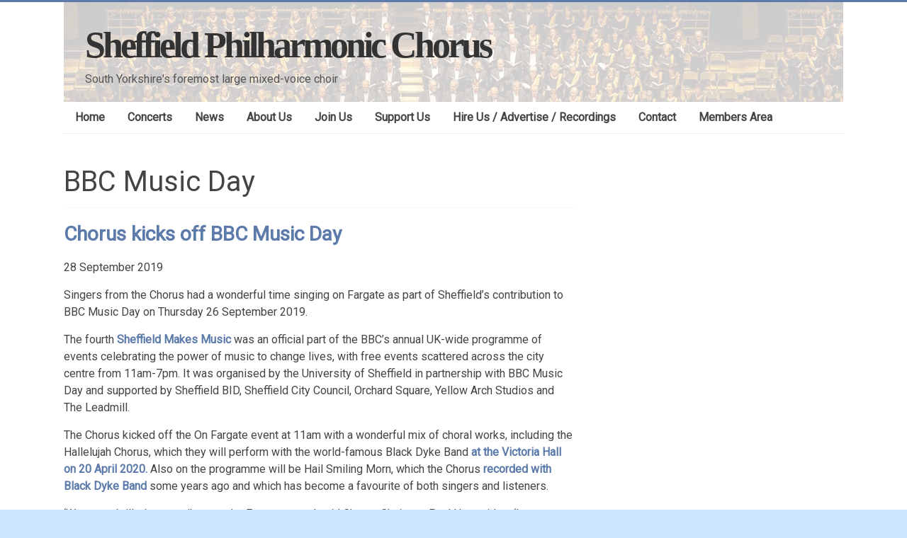

--- FILE ---
content_type: text/html; charset=UTF-8
request_url: https://sheffieldphil.org/tag/bbc-music-day/
body_size: 12813
content:

<!DOCTYPE html>
<html lang="en-GB">
<head>
<meta charset="UTF-8" />
<meta name="viewport" content="width=device-width, initial-scale=1">
<link rel="profile" href="https://gmpg.org/xfn/11" />
<title>BBC Music Day &#8211; Sheffield Philharmonic Chorus</title>
<meta name='robots' content='max-image-preview:large' />
	<style>img:is([sizes="auto" i], [sizes^="auto," i]) { contain-intrinsic-size: 3000px 1500px }</style>
	<link rel='dns-prefetch' href='//cdn.jsdelivr.net' />
<link rel='dns-prefetch' href='//fonts.googleapis.com' />
<link rel="alternate" type="application/rss+xml" title="Sheffield Philharmonic Chorus &raquo; Feed" href="https://sheffieldphil.org/feed/" />
<link rel="alternate" type="application/rss+xml" title="Sheffield Philharmonic Chorus &raquo; Comments Feed" href="https://sheffieldphil.org/comments/feed/" />
<link rel="alternate" type="application/rss+xml" title="Sheffield Philharmonic Chorus &raquo; BBC Music Day Tag Feed" href="https://sheffieldphil.org/tag/bbc-music-day/feed/" />
<script type="text/javascript">
/* <![CDATA[ */
window._wpemojiSettings = {"baseUrl":"https:\/\/s.w.org\/images\/core\/emoji\/16.0.1\/72x72\/","ext":".png","svgUrl":"https:\/\/s.w.org\/images\/core\/emoji\/16.0.1\/svg\/","svgExt":".svg","source":{"concatemoji":"https:\/\/sheffieldphil.org\/wp-includes\/js\/wp-emoji-release.min.js?ver=6.8.3"}};
/*! This file is auto-generated */
!function(s,n){var o,i,e;function c(e){try{var t={supportTests:e,timestamp:(new Date).valueOf()};sessionStorage.setItem(o,JSON.stringify(t))}catch(e){}}function p(e,t,n){e.clearRect(0,0,e.canvas.width,e.canvas.height),e.fillText(t,0,0);var t=new Uint32Array(e.getImageData(0,0,e.canvas.width,e.canvas.height).data),a=(e.clearRect(0,0,e.canvas.width,e.canvas.height),e.fillText(n,0,0),new Uint32Array(e.getImageData(0,0,e.canvas.width,e.canvas.height).data));return t.every(function(e,t){return e===a[t]})}function u(e,t){e.clearRect(0,0,e.canvas.width,e.canvas.height),e.fillText(t,0,0);for(var n=e.getImageData(16,16,1,1),a=0;a<n.data.length;a++)if(0!==n.data[a])return!1;return!0}function f(e,t,n,a){switch(t){case"flag":return n(e,"\ud83c\udff3\ufe0f\u200d\u26a7\ufe0f","\ud83c\udff3\ufe0f\u200b\u26a7\ufe0f")?!1:!n(e,"\ud83c\udde8\ud83c\uddf6","\ud83c\udde8\u200b\ud83c\uddf6")&&!n(e,"\ud83c\udff4\udb40\udc67\udb40\udc62\udb40\udc65\udb40\udc6e\udb40\udc67\udb40\udc7f","\ud83c\udff4\u200b\udb40\udc67\u200b\udb40\udc62\u200b\udb40\udc65\u200b\udb40\udc6e\u200b\udb40\udc67\u200b\udb40\udc7f");case"emoji":return!a(e,"\ud83e\udedf")}return!1}function g(e,t,n,a){var r="undefined"!=typeof WorkerGlobalScope&&self instanceof WorkerGlobalScope?new OffscreenCanvas(300,150):s.createElement("canvas"),o=r.getContext("2d",{willReadFrequently:!0}),i=(o.textBaseline="top",o.font="600 32px Arial",{});return e.forEach(function(e){i[e]=t(o,e,n,a)}),i}function t(e){var t=s.createElement("script");t.src=e,t.defer=!0,s.head.appendChild(t)}"undefined"!=typeof Promise&&(o="wpEmojiSettingsSupports",i=["flag","emoji"],n.supports={everything:!0,everythingExceptFlag:!0},e=new Promise(function(e){s.addEventListener("DOMContentLoaded",e,{once:!0})}),new Promise(function(t){var n=function(){try{var e=JSON.parse(sessionStorage.getItem(o));if("object"==typeof e&&"number"==typeof e.timestamp&&(new Date).valueOf()<e.timestamp+604800&&"object"==typeof e.supportTests)return e.supportTests}catch(e){}return null}();if(!n){if("undefined"!=typeof Worker&&"undefined"!=typeof OffscreenCanvas&&"undefined"!=typeof URL&&URL.createObjectURL&&"undefined"!=typeof Blob)try{var e="postMessage("+g.toString()+"("+[JSON.stringify(i),f.toString(),p.toString(),u.toString()].join(",")+"));",a=new Blob([e],{type:"text/javascript"}),r=new Worker(URL.createObjectURL(a),{name:"wpTestEmojiSupports"});return void(r.onmessage=function(e){c(n=e.data),r.terminate(),t(n)})}catch(e){}c(n=g(i,f,p,u))}t(n)}).then(function(e){for(var t in e)n.supports[t]=e[t],n.supports.everything=n.supports.everything&&n.supports[t],"flag"!==t&&(n.supports.everythingExceptFlag=n.supports.everythingExceptFlag&&n.supports[t]);n.supports.everythingExceptFlag=n.supports.everythingExceptFlag&&!n.supports.flag,n.DOMReady=!1,n.readyCallback=function(){n.DOMReady=!0}}).then(function(){return e}).then(function(){var e;n.supports.everything||(n.readyCallback(),(e=n.source||{}).concatemoji?t(e.concatemoji):e.wpemoji&&e.twemoji&&(t(e.twemoji),t(e.wpemoji)))}))}((window,document),window._wpemojiSettings);
/* ]]> */
</script>
<style id='wp-emoji-styles-inline-css' type='text/css'>

	img.wp-smiley, img.emoji {
		display: inline !important;
		border: none !important;
		box-shadow: none !important;
		height: 1em !important;
		width: 1em !important;
		margin: 0 0.07em !important;
		vertical-align: -0.1em !important;
		background: none !important;
		padding: 0 !important;
	}
</style>
<link rel='stylesheet' id='wp-block-library-css' href='https://sheffieldphil.org/wp-includes/css/dist/block-library/style.min.css?ver=6.8.3' type='text/css' media='all' />
<style id='wp-block-library-theme-inline-css' type='text/css'>
.wp-block-audio :where(figcaption){color:#555;font-size:13px;text-align:center}.is-dark-theme .wp-block-audio :where(figcaption){color:#ffffffa6}.wp-block-audio{margin:0 0 1em}.wp-block-code{border:1px solid #ccc;border-radius:4px;font-family:Menlo,Consolas,monaco,monospace;padding:.8em 1em}.wp-block-embed :where(figcaption){color:#555;font-size:13px;text-align:center}.is-dark-theme .wp-block-embed :where(figcaption){color:#ffffffa6}.wp-block-embed{margin:0 0 1em}.blocks-gallery-caption{color:#555;font-size:13px;text-align:center}.is-dark-theme .blocks-gallery-caption{color:#ffffffa6}:root :where(.wp-block-image figcaption){color:#555;font-size:13px;text-align:center}.is-dark-theme :root :where(.wp-block-image figcaption){color:#ffffffa6}.wp-block-image{margin:0 0 1em}.wp-block-pullquote{border-bottom:4px solid;border-top:4px solid;color:currentColor;margin-bottom:1.75em}.wp-block-pullquote cite,.wp-block-pullquote footer,.wp-block-pullquote__citation{color:currentColor;font-size:.8125em;font-style:normal;text-transform:uppercase}.wp-block-quote{border-left:.25em solid;margin:0 0 1.75em;padding-left:1em}.wp-block-quote cite,.wp-block-quote footer{color:currentColor;font-size:.8125em;font-style:normal;position:relative}.wp-block-quote:where(.has-text-align-right){border-left:none;border-right:.25em solid;padding-left:0;padding-right:1em}.wp-block-quote:where(.has-text-align-center){border:none;padding-left:0}.wp-block-quote.is-large,.wp-block-quote.is-style-large,.wp-block-quote:where(.is-style-plain){border:none}.wp-block-search .wp-block-search__label{font-weight:700}.wp-block-search__button{border:1px solid #ccc;padding:.375em .625em}:where(.wp-block-group.has-background){padding:1.25em 2.375em}.wp-block-separator.has-css-opacity{opacity:.4}.wp-block-separator{border:none;border-bottom:2px solid;margin-left:auto;margin-right:auto}.wp-block-separator.has-alpha-channel-opacity{opacity:1}.wp-block-separator:not(.is-style-wide):not(.is-style-dots){width:100px}.wp-block-separator.has-background:not(.is-style-dots){border-bottom:none;height:1px}.wp-block-separator.has-background:not(.is-style-wide):not(.is-style-dots){height:2px}.wp-block-table{margin:0 0 1em}.wp-block-table td,.wp-block-table th{word-break:normal}.wp-block-table :where(figcaption){color:#555;font-size:13px;text-align:center}.is-dark-theme .wp-block-table :where(figcaption){color:#ffffffa6}.wp-block-video :where(figcaption){color:#555;font-size:13px;text-align:center}.is-dark-theme .wp-block-video :where(figcaption){color:#ffffffa6}.wp-block-video{margin:0 0 1em}:root :where(.wp-block-template-part.has-background){margin-bottom:0;margin-top:0;padding:1.25em 2.375em}
</style>
<style id='classic-theme-styles-inline-css' type='text/css'>
/*! This file is auto-generated */
.wp-block-button__link{color:#fff;background-color:#32373c;border-radius:9999px;box-shadow:none;text-decoration:none;padding:calc(.667em + 2px) calc(1.333em + 2px);font-size:1.125em}.wp-block-file__button{background:#32373c;color:#fff;text-decoration:none}
</style>
<style id='wppb-edit-profile-style-inline-css' type='text/css'>


</style>
<style id='wppb-login-style-inline-css' type='text/css'>


</style>
<style id='wppb-recover-password-style-inline-css' type='text/css'>


</style>
<style id='wppb-register-style-inline-css' type='text/css'>


</style>
<style id='global-styles-inline-css' type='text/css'>
:root{--wp--preset--aspect-ratio--square: 1;--wp--preset--aspect-ratio--4-3: 4/3;--wp--preset--aspect-ratio--3-4: 3/4;--wp--preset--aspect-ratio--3-2: 3/2;--wp--preset--aspect-ratio--2-3: 2/3;--wp--preset--aspect-ratio--16-9: 16/9;--wp--preset--aspect-ratio--9-16: 9/16;--wp--preset--color--black: #000000;--wp--preset--color--cyan-bluish-gray: #abb8c3;--wp--preset--color--white: #ffffff;--wp--preset--color--pale-pink: #f78da7;--wp--preset--color--vivid-red: #cf2e2e;--wp--preset--color--luminous-vivid-orange: #ff6900;--wp--preset--color--luminous-vivid-amber: #fcb900;--wp--preset--color--light-green-cyan: #7bdcb5;--wp--preset--color--vivid-green-cyan: #00d084;--wp--preset--color--pale-cyan-blue: #8ed1fc;--wp--preset--color--vivid-cyan-blue: #0693e3;--wp--preset--color--vivid-purple: #9b51e0;--wp--preset--gradient--vivid-cyan-blue-to-vivid-purple: linear-gradient(135deg,rgba(6,147,227,1) 0%,rgb(155,81,224) 100%);--wp--preset--gradient--light-green-cyan-to-vivid-green-cyan: linear-gradient(135deg,rgb(122,220,180) 0%,rgb(0,208,130) 100%);--wp--preset--gradient--luminous-vivid-amber-to-luminous-vivid-orange: linear-gradient(135deg,rgba(252,185,0,1) 0%,rgba(255,105,0,1) 100%);--wp--preset--gradient--luminous-vivid-orange-to-vivid-red: linear-gradient(135deg,rgba(255,105,0,1) 0%,rgb(207,46,46) 100%);--wp--preset--gradient--very-light-gray-to-cyan-bluish-gray: linear-gradient(135deg,rgb(238,238,238) 0%,rgb(169,184,195) 100%);--wp--preset--gradient--cool-to-warm-spectrum: linear-gradient(135deg,rgb(74,234,220) 0%,rgb(151,120,209) 20%,rgb(207,42,186) 40%,rgb(238,44,130) 60%,rgb(251,105,98) 80%,rgb(254,248,76) 100%);--wp--preset--gradient--blush-light-purple: linear-gradient(135deg,rgb(255,206,236) 0%,rgb(152,150,240) 100%);--wp--preset--gradient--blush-bordeaux: linear-gradient(135deg,rgb(254,205,165) 0%,rgb(254,45,45) 50%,rgb(107,0,62) 100%);--wp--preset--gradient--luminous-dusk: linear-gradient(135deg,rgb(255,203,112) 0%,rgb(199,81,192) 50%,rgb(65,88,208) 100%);--wp--preset--gradient--pale-ocean: linear-gradient(135deg,rgb(255,245,203) 0%,rgb(182,227,212) 50%,rgb(51,167,181) 100%);--wp--preset--gradient--electric-grass: linear-gradient(135deg,rgb(202,248,128) 0%,rgb(113,206,126) 100%);--wp--preset--gradient--midnight: linear-gradient(135deg,rgb(2,3,129) 0%,rgb(40,116,252) 100%);--wp--preset--font-size--small: 13px;--wp--preset--font-size--medium: 20px;--wp--preset--font-size--large: 36px;--wp--preset--font-size--x-large: 42px;--wp--preset--spacing--20: 0.44rem;--wp--preset--spacing--30: 0.67rem;--wp--preset--spacing--40: 1rem;--wp--preset--spacing--50: 1.5rem;--wp--preset--spacing--60: 2.25rem;--wp--preset--spacing--70: 3.38rem;--wp--preset--spacing--80: 5.06rem;--wp--preset--shadow--natural: 6px 6px 9px rgba(0, 0, 0, 0.2);--wp--preset--shadow--deep: 12px 12px 50px rgba(0, 0, 0, 0.4);--wp--preset--shadow--sharp: 6px 6px 0px rgba(0, 0, 0, 0.2);--wp--preset--shadow--outlined: 6px 6px 0px -3px rgba(255, 255, 255, 1), 6px 6px rgba(0, 0, 0, 1);--wp--preset--shadow--crisp: 6px 6px 0px rgba(0, 0, 0, 1);}:where(.is-layout-flex){gap: 0.5em;}:where(.is-layout-grid){gap: 0.5em;}body .is-layout-flex{display: flex;}.is-layout-flex{flex-wrap: wrap;align-items: center;}.is-layout-flex > :is(*, div){margin: 0;}body .is-layout-grid{display: grid;}.is-layout-grid > :is(*, div){margin: 0;}:where(.wp-block-columns.is-layout-flex){gap: 2em;}:where(.wp-block-columns.is-layout-grid){gap: 2em;}:where(.wp-block-post-template.is-layout-flex){gap: 1.25em;}:where(.wp-block-post-template.is-layout-grid){gap: 1.25em;}.has-black-color{color: var(--wp--preset--color--black) !important;}.has-cyan-bluish-gray-color{color: var(--wp--preset--color--cyan-bluish-gray) !important;}.has-white-color{color: var(--wp--preset--color--white) !important;}.has-pale-pink-color{color: var(--wp--preset--color--pale-pink) !important;}.has-vivid-red-color{color: var(--wp--preset--color--vivid-red) !important;}.has-luminous-vivid-orange-color{color: var(--wp--preset--color--luminous-vivid-orange) !important;}.has-luminous-vivid-amber-color{color: var(--wp--preset--color--luminous-vivid-amber) !important;}.has-light-green-cyan-color{color: var(--wp--preset--color--light-green-cyan) !important;}.has-vivid-green-cyan-color{color: var(--wp--preset--color--vivid-green-cyan) !important;}.has-pale-cyan-blue-color{color: var(--wp--preset--color--pale-cyan-blue) !important;}.has-vivid-cyan-blue-color{color: var(--wp--preset--color--vivid-cyan-blue) !important;}.has-vivid-purple-color{color: var(--wp--preset--color--vivid-purple) !important;}.has-black-background-color{background-color: var(--wp--preset--color--black) !important;}.has-cyan-bluish-gray-background-color{background-color: var(--wp--preset--color--cyan-bluish-gray) !important;}.has-white-background-color{background-color: var(--wp--preset--color--white) !important;}.has-pale-pink-background-color{background-color: var(--wp--preset--color--pale-pink) !important;}.has-vivid-red-background-color{background-color: var(--wp--preset--color--vivid-red) !important;}.has-luminous-vivid-orange-background-color{background-color: var(--wp--preset--color--luminous-vivid-orange) !important;}.has-luminous-vivid-amber-background-color{background-color: var(--wp--preset--color--luminous-vivid-amber) !important;}.has-light-green-cyan-background-color{background-color: var(--wp--preset--color--light-green-cyan) !important;}.has-vivid-green-cyan-background-color{background-color: var(--wp--preset--color--vivid-green-cyan) !important;}.has-pale-cyan-blue-background-color{background-color: var(--wp--preset--color--pale-cyan-blue) !important;}.has-vivid-cyan-blue-background-color{background-color: var(--wp--preset--color--vivid-cyan-blue) !important;}.has-vivid-purple-background-color{background-color: var(--wp--preset--color--vivid-purple) !important;}.has-black-border-color{border-color: var(--wp--preset--color--black) !important;}.has-cyan-bluish-gray-border-color{border-color: var(--wp--preset--color--cyan-bluish-gray) !important;}.has-white-border-color{border-color: var(--wp--preset--color--white) !important;}.has-pale-pink-border-color{border-color: var(--wp--preset--color--pale-pink) !important;}.has-vivid-red-border-color{border-color: var(--wp--preset--color--vivid-red) !important;}.has-luminous-vivid-orange-border-color{border-color: var(--wp--preset--color--luminous-vivid-orange) !important;}.has-luminous-vivid-amber-border-color{border-color: var(--wp--preset--color--luminous-vivid-amber) !important;}.has-light-green-cyan-border-color{border-color: var(--wp--preset--color--light-green-cyan) !important;}.has-vivid-green-cyan-border-color{border-color: var(--wp--preset--color--vivid-green-cyan) !important;}.has-pale-cyan-blue-border-color{border-color: var(--wp--preset--color--pale-cyan-blue) !important;}.has-vivid-cyan-blue-border-color{border-color: var(--wp--preset--color--vivid-cyan-blue) !important;}.has-vivid-purple-border-color{border-color: var(--wp--preset--color--vivid-purple) !important;}.has-vivid-cyan-blue-to-vivid-purple-gradient-background{background: var(--wp--preset--gradient--vivid-cyan-blue-to-vivid-purple) !important;}.has-light-green-cyan-to-vivid-green-cyan-gradient-background{background: var(--wp--preset--gradient--light-green-cyan-to-vivid-green-cyan) !important;}.has-luminous-vivid-amber-to-luminous-vivid-orange-gradient-background{background: var(--wp--preset--gradient--luminous-vivid-amber-to-luminous-vivid-orange) !important;}.has-luminous-vivid-orange-to-vivid-red-gradient-background{background: var(--wp--preset--gradient--luminous-vivid-orange-to-vivid-red) !important;}.has-very-light-gray-to-cyan-bluish-gray-gradient-background{background: var(--wp--preset--gradient--very-light-gray-to-cyan-bluish-gray) !important;}.has-cool-to-warm-spectrum-gradient-background{background: var(--wp--preset--gradient--cool-to-warm-spectrum) !important;}.has-blush-light-purple-gradient-background{background: var(--wp--preset--gradient--blush-light-purple) !important;}.has-blush-bordeaux-gradient-background{background: var(--wp--preset--gradient--blush-bordeaux) !important;}.has-luminous-dusk-gradient-background{background: var(--wp--preset--gradient--luminous-dusk) !important;}.has-pale-ocean-gradient-background{background: var(--wp--preset--gradient--pale-ocean) !important;}.has-electric-grass-gradient-background{background: var(--wp--preset--gradient--electric-grass) !important;}.has-midnight-gradient-background{background: var(--wp--preset--gradient--midnight) !important;}.has-small-font-size{font-size: var(--wp--preset--font-size--small) !important;}.has-medium-font-size{font-size: var(--wp--preset--font-size--medium) !important;}.has-large-font-size{font-size: var(--wp--preset--font-size--large) !important;}.has-x-large-font-size{font-size: var(--wp--preset--font-size--x-large) !important;}
:where(.wp-block-post-template.is-layout-flex){gap: 1.25em;}:where(.wp-block-post-template.is-layout-grid){gap: 1.25em;}
:where(.wp-block-columns.is-layout-flex){gap: 2em;}:where(.wp-block-columns.is-layout-grid){gap: 2em;}
:root :where(.wp-block-pullquote){font-size: 1.5em;line-height: 1.6;}
</style>
<link rel='stylesheet' id='ctf_styles-css' href='https://sheffieldphil.org/wp-content/plugins/custom-twitter-feeds/css/ctf-styles.min.css?ver=2.3.1' type='text/css' media='all' />
<link rel='stylesheet' id='eeb-css-frontend-css' href='https://sheffieldphil.org/wp-content/plugins/email-encoder-bundle/core/includes/assets/css/style.css?ver=251030-164146' type='text/css' media='all' />
<link rel='stylesheet' id='accelerate_style-css' href='https://sheffieldphil.org/wp-content/themes/accelerate/style.css?ver=6.8.3' type='text/css' media='all' />
<link rel='stylesheet' id='accelerate_googlefonts-css' href='//fonts.googleapis.com/css?family=Roboto%3A400%2C300%2C100%7CRoboto+Slab%3A700%2C400&#038;display=swap&#038;ver=6.8.3' type='text/css' media='all' />
<link rel='stylesheet' id='font-awesome-4-css' href='https://sheffieldphil.org/wp-content/themes/accelerate/fontawesome/css/v4-shims.min.css?ver=4.7.0' type='text/css' media='all' />
<link rel='stylesheet' id='font-awesome-all-css' href='https://sheffieldphil.org/wp-content/themes/accelerate/fontawesome/css/all.min.css?ver=6.7.2' type='text/css' media='all' />
<link rel='stylesheet' id='font-awesome-solid-css' href='https://sheffieldphil.org/wp-content/themes/accelerate/fontawesome/css/solid.min.css?ver=6.7.2' type='text/css' media='all' />
<link rel='stylesheet' id='font-awesome-regular-css' href='https://sheffieldphil.org/wp-content/themes/accelerate/fontawesome/css/regular.min.css?ver=6.7.2' type='text/css' media='all' />
<link rel='stylesheet' id='font-awesome-brands-css' href='https://sheffieldphil.org/wp-content/themes/accelerate/fontawesome/css/brands.min.css?ver=6.7.2' type='text/css' media='all' />
<link rel='stylesheet' id='wppb_stylesheet-css' href='https://sheffieldphil.org/wp-content/plugins/profile-builder/assets/css/style-front-end.css?ver=3.14.8' type='text/css' media='all' />
<script type="text/javascript" src="https://sheffieldphil.org/wp-includes/js/jquery/jquery.min.js?ver=3.7.1" id="jquery-core-js"></script>
<script type="text/javascript" src="https://sheffieldphil.org/wp-includes/js/jquery/jquery-migrate.min.js?ver=3.4.1" id="jquery-migrate-js"></script>
<script type="text/javascript" src="https://sheffieldphil.org/wp-content/plugins/email-encoder-bundle/core/includes/assets/js/custom.js?ver=251030-164146" id="eeb-js-frontend-js"></script>
<script type="text/javascript" src="https://sheffieldphil.org/wp-content/themes/accelerate/js/accelerate-custom.js?ver=6.8.3" id="accelerate-custom-js"></script>
<!--[if lte IE 8]>
<script type="text/javascript" src="https://sheffieldphil.org/wp-content/themes/accelerate/js/html5shiv.js?ver=3.7.3" id="html5shiv-js"></script>
<![endif]-->
<link rel="https://api.w.org/" href="https://sheffieldphil.org/wp-json/" /><link rel="alternate" title="JSON" type="application/json" href="https://sheffieldphil.org/wp-json/wp/v2/tags/24" /><link rel="EditURI" type="application/rsd+xml" title="RSD" href="https://sheffieldphil.org/xmlrpc.php?rsd" />
<meta name="generator" content="WordPress 6.8.3" />
<style type="text/css" id="custom-background-css">
body.custom-background { background-color: #cae5ff; }
</style>
	<link rel="icon" href="https://sheffieldphil.org/wp-content/uploads/2024/09/favicon2-150x150.png" sizes="32x32" />
<link rel="icon" href="https://sheffieldphil.org/wp-content/uploads/2024/09/favicon2-230x230.png" sizes="192x192" />
<link rel="apple-touch-icon" href="https://sheffieldphil.org/wp-content/uploads/2024/09/favicon2-230x230.png" />
<meta name="msapplication-TileImage" content="https://sheffieldphil.org/wp-content/uploads/2024/09/favicon2-300x300.png" />
		<style type="text/css"> .accelerate-button,blockquote,button,input[type=button],input[type=reset],input[type=submit]{background-color:#5c7baa}a{color:#5c7baa}#page{border-top:3px solid #5c7baa}#site-title a:hover{color:#5c7baa}#search-form span,.main-navigation a:hover,.main-navigation ul li ul li a:hover,.main-navigation ul li ul li:hover>a,.main-navigation ul li.current-menu-ancestor a,.main-navigation ul li.current-menu-item a,.main-navigation ul li.current-menu-item ul li a:hover,.main-navigation ul li.current_page_ancestor a,.main-navigation ul li.current_page_item a,.main-navigation ul li:hover>a,.main-small-navigation li:hover > a{background-color:#5c7baa}.site-header .menu-toggle:before{color:#5c7baa}.main-small-navigation li:hover{background-color:#5c7baa}.main-small-navigation ul>.current-menu-item,.main-small-navigation ul>.current_page_item{background:#5c7baa}.footer-menu a:hover,.footer-menu ul li.current-menu-ancestor a,.footer-menu ul li.current-menu-item a,.footer-menu ul li.current_page_ancestor a,.footer-menu ul li.current_page_item a,.footer-menu ul li:hover>a{color:#5c7baa}#featured-slider .slider-read-more-button,.slider-title-head .entry-title a{background-color:#5c7baa}a.slide-prev,a.slide-next,.slider-title-head .entry-title a{background-color:#5c7baa}#controllers a.active,#controllers a:hover{background-color:#5c7baa;color:#5c7baa}.format-link .entry-content a{background-color:#5c7baa}#secondary .widget_featured_single_post h3.widget-title a:hover,.widget_image_service_block .entry-title a:hover{color:#5c7baa}.pagination span{background-color:#5c7baa}.pagination a span:hover{color:#5c7baa;border-color:#5c7baa}#content .comments-area a.comment-edit-link:hover,#content .comments-area a.comment-permalink:hover,#content .comments-area article header cite a:hover,.comments-area .comment-author-link a:hover{color:#5c7baa}.comments-area .comment-author-link span{background-color:#5c7baa}#wp-calendar #today,.comment .comment-reply-link:hover,.nav-next a,.nav-previous a{color:#5c7baa}.widget-title span{border-bottom:2px solid #5c7baa}#secondary h3 span:before,.footer-widgets-area h3 span:before{color:#5c7baa}#secondary .accelerate_tagcloud_widget a:hover,.footer-widgets-area .accelerate_tagcloud_widget a:hover{background-color:#5c7baa}.footer-widgets-area a:hover{color:#5c7baa}.footer-socket-wrapper{border-top:3px solid #5c7baa}.footer-socket-wrapper .copyright a:hover{color:#5c7baa}a#scroll-up{background-color:#5c7baa}.entry-meta .byline i,.entry-meta .cat-links i,.entry-meta a,.post .entry-title a:hover{color:#5c7baa}.entry-meta .post-format i{background-color:#5c7baa}.entry-meta .comments-link a:hover,.entry-meta .edit-link a:hover,.entry-meta .posted-on a:hover,.main-navigation li.menu-item-has-children:hover,.entry-meta .tag-links a:hover{color:#5c7baa}.more-link span,.read-more{background-color:#5c7baa}.woocommerce #respond input#submit, .woocommerce a.button, .woocommerce button.button, .woocommerce input.button, .woocommerce #respond input#submit.alt, .woocommerce a.button.alt, .woocommerce button.button.alt, .woocommerce input.button.alt,.woocommerce span.onsale {background-color: #5c7baa;}.woocommerce ul.products li.product .price .amount,.entry-summary .price .amount,.woocommerce .woocommerce-message::before{color: #5c7baa;},.woocommerce .woocommerce-message { border-top-color: #5c7baa;}</style>
				<style type="text/css" id="wp-custom-css">
			/*
You can add your own CSS here.

Click the help icon above to learn more.
*/

body  {
color: #444;
}

body a {
	font-weight: bold !important;
}

body #main a:hover {
	text-decoration: underline;
}

body hr {
    color: #7f7bc7;
    height: 2px;
    background-color: #7f7bc7;
}

body .purple-shadow {
	border: solid #b9b7df 1px;
    border-radius: 8px;
    box-shadow: #b9b7df 4px 4px 11px 0px;
    padding: 15px;
    margin-bottom: 25px;
    min-width: 100%;
    display: inline-block;
    clear: both;
}

body .competition-shadow {
		border: solid #c9c780 4px;
    border-radius: 30px;
    box-shadow: #a07eb5 4px 4px 19px 0px;
	  padding: 15px;
    margin-bottom: 30px;
    min-width: 100%;
    display: inline-block;
    clear: both;
}

body a.competition-button {
    padding: 10px 50px;
    margin: 2px auto;
    border: solid 2px #5c7baa;
    border-radius: 10px;
    text-align: center;
    display: inline-block;
}
body a.competition-button:hover {
    text-decoration: none !important;
    background-color: #e6eaf1;
}

body img.competition-img {
	  border: solid 6px #777;
    border-radius: 6px;
    box-shadow: #666 5px 7px 30px;
}

body #header-text-nav-wrap {
background-image: url("/wp-content/uploads/2017/10/spc01banner2.jpg");
}

body #header-text {
	padding: 0 30px;
}

body #site-description {
 color: #555;
font-weight: bold;
}

h1, h2, h3, h4, h5, h6 {
    font-family: 'Roboto', sans-serif;
}

#site-title a {
	line-height: 1.2em;
	font-size: 52px;
	color: #333;
	font-family: ui-serif;
	letter-spacing:-4px;
}
#header-text-nav-wrap {
    padding: 30px 0 20px;
}
#site-description {
	margin-bottom: 0;
}
#header-right-section {
    float: right;
    margin-right: 20px;
    margin-top: 50px;
}

body #header-text-nav-container {
    border-bottom: none;
	background-color: transparent !important;
}

#site-navigation {
	border-bottom: solid 1px #eee;
}

header>h1 {
    font-size: 2.5em;
}

img.homepage-image {
	margin-bottom: 15px;
    border: solid 6px #ccc;
    border-radius: 3px;
}

html body p {
	text-align:left;
	font-weight: 400 !important;
}

html body p.ctf-tweet-text {
	text-align:left;
}

footer div.footer-widgets-area a {
	font-size: 80%;
	font-weight: normal !important;
}

body .site-header .menu-toggle {
	font-size: 30px;
	font-weight: 400;
}

body .site-header .menu-toggle:before {
	font-size: 31px !important;
}

body .widget_image_service_block li {
	text-align: left;
}

a.homepage_header_link {
	color: #5c7baa !important;
}

:root {
  --blue: rgb(191 219 254);
  --teal: rgb(167 243 208);
  --yellow: rgb(253 230 138);
  --lilac: rgb(196 181 253);
  --orange: rgb(252 161 126);
}

table.spc-org-table, th, td {
  border: 1px solid black;
}

.spc-org-table td, .spc-org-table th {
box-shadow: -10px -8px 0px var(--teal), rgba(0, 0, 0, 0) 0px 0px 0px 0px, rgba(0, 0, 0, 0) 0px 0px 0px 0px, rgba(0, 0, 0, 0.1) 0px 10px 15px -3px, rgba(0, 0, 0, 0.05) 0px 4px 6px -2px;
text-align: center;
border-radius: 8px;
padding: 10px;
width: 50%;
height: 85px;
	vertical-align: middle;
  background-color: #f1fbf7;
}

table.spc-org-table-single td, table .spc-org-table-single th { 
	width: 100%;
}

.spc-org-table td p, .spc-org-table th p {
margin-bottom:0px;
text-align: center;
}

.spc-org-table td strong, .spc-org-table th strong {
	font-weight: bold;
}

.spc-org-table td:hover, .spc-org-table th:hover {
box-shadow: -10px -8px 0px var(--teal), 0 11px 15px -7px rgb(0 0 0 / 20%), 0 24px 38px 3px rgb(0 0 0 / 14%), 0 9px 46px 8px rgb(0 0 0 / 12%) !important;
}

.spc-org-table td.spc-org-yellow, .spc-org-table th.spc-org-yellow {
	background-color: #fffae4;
box-shadow: -10px -8px 0px var(--yellow), rgba(0, 0, 0, 0) 0px 0px 0px 0px, rgba(0, 0, 0, 0) 0px 0px 0px 0px, rgba(0, 0, 0, 0.1) 0px 10px 15px -3px, rgba(0, 0, 0, 0.05) 0px 4px 6px -2px !important;
}

.spc-org-table td.spc-org-yellow:hover, .spc-org-table th.spc-org-yellow:hover {
box-shadow: -10px -8px 0px var(--yellow), 0 11px 15px -7px rgb(0 0 0 / 20%), 0 24px 38px 3px rgb(0 0 0 / 14%), 0 9px 46px 8px rgb(0 0 0 / 12%) !important;
}

.spc-org-table td.spc-org-blue, .spc-org-table th.spc-org-blue {
	background-color:#f1f7ff;
box-shadow: -10px -8px 0px var(--blue), rgba(0, 0, 0, 0) 0px 0px 0px 0px, rgba(0, 0, 0, 0) 0px 0px 0px 0px, rgba(0, 0, 0, 0.1) 0px 10px 15px -3px, rgba(0, 0, 0, 0.05) 0px 4px 6px -2px !important;
}

.spc-org-table td.spc-org-blue:hover, .spc-org-table th.spc-org-blue:hover {
box-shadow: -10px -8px 0px var(--blue), 0 11px 15px -7px rgb(0 0 0 / 20%), 0 24px 38px 3px rgb(0 0 0 / 14%), 0 9px 46px 8px rgb(0 0 0 / 12%) !important;
}

.spc-org-table td.spc-org-lilac, .spc-org-table th.spc-org-lilac {
box-shadow: -10px -8px 0px var(--lilac), rgba(0, 0, 0, 0) 0px 0px 0px 0px, rgba(0, 0, 0, 0) 0px 0px 0px 0px, rgba(0, 0, 0, 0.1) 0px 10px 15px -3px, rgba(0, 0, 0, 0.05) 0px 4px 6px -2px !important;
	background-color: #eeecf7;
}

.spc-org-table td.spc-org-lilac:hover, .spc-org-table th.spc-org-lilac:hover {
box-shadow: -10px -8px 0px var(--lilac), 0 11px 15px -7px rgb(0 0 0 / 20%), 0 24px 38px 3px rgb(0 0 0 / 14%), 0 9px 46px 8px rgb(0 0 0 / 12%) !important;
}

.spc-org-table td.spc-org-orange, .spc-org-table th.spc-org-orange {
box-shadow: -10px -8px 0px var(--orange), rgba(0, 0, 0, 0) 0px 0px 0px 0px, rgba(0, 0, 0, 0) 0px 0px 0px 0px, rgba(0, 0, 0, 0.1) 0px 10px 15px -3px, rgba(0, 0, 0, 0.05) 0px 4px 6px -2px !important;
 background-color: #f5e0d7;
}

.spc-org-table td.spc-org-orange:hover, .spc-org-table th.spc-org-orange:hover {
box-shadow: -10px -8px 0px var(--orange), 0 11px 15px -7px rgb(0 0 0 / 20%), 0 24px 38px 3px rgb(0 0 0 / 14%), 0 9px 46px 8px rgb(0 0 0 / 12%) !important;
}

table.spc-org-table {
  border-collapse: separate !important;
  border-spacing: 50px 20px !important;
  border: 0px;
}

.spc-org-second table.spc-org-table { 
   border-spacing: 0 20px !important;
}

.spc-org-second {
    padding: 0px 50px;
}

.spc-org-second table.spc-org-table td { 
	width: 44%;
}

.spc-org-second .spc-spacer {
   box-shadow: none;
	 border: none;
   width: 50px !important;
	background-color: transparent !important;
}

.spc-org-second .spc-org-table td.spc-spacer:hover, .spc-org-table th.spc-spacer:hover {
box-shadow: none !important;
}

.spc-org-second .spc-spacer:hover {
   box-shadow: none;
	 border: none;
   width: 50px !important;
}

.spc-org-table td.spc-org-blank {
		box-shadow: none !important;
		border: none !important;
		background-color: transparent !important;
}


/* container */
   .spc-org-container {
        display: block;
}

.spc-org-third {
	padding: 0 18%;
}
/* tablet breakpoint */
@media (min-width:768px) {
	.spc-org-second { 
		padding: 0;
	}
    .spc-org-container {
        display: grid;
        grid-auto-rows: 1fr;
        grid-template-columns: 42% 34% 24%;
    }
		.spc-org-third {
		padding: 0 0;
	}
}		</style>
		</head>

<body class="archive tag tag-bbc-music-day tag-24 custom-background wp-embed-responsive wp-theme-accelerate  better-responsive-menu wide">


<div id="page" class="hfeed site">
	<a class="skip-link screen-reader-text" href="#main">Skip to content</a>

		<header id="masthead" class="site-header clearfix">

		<div id="header-text-nav-container" class="clearfix">

			
			<div class="inner-wrap">

				<div id="header-text-nav-wrap" class="clearfix">
					<div id="header-left-section">
													<div id="header-logo-image">
															</div><!-- #header-logo-image -->
												<div id="header-text" class="">
														<h3 id="site-title">
									<a href="https://sheffieldphil.org/" title="Sheffield Philharmonic Chorus" rel="home">Sheffield Philharmonic Chorus</a>
								</h3>
															<p id="site-description">South Yorkshire&#039;s foremost large mixed-voice choir</p>
													</div><!-- #header-text -->
					</div><!-- #header-left-section -->
					<div id="header-right-section">
												<div id="header-right-sidebar" class="clearfix">
						<aside id="text-4" class="widget widget_text">			<div class="textwidget"></div>
		</aside>						</div>
									    	</div><!-- #header-right-section -->

			   </div><!-- #header-text-nav-wrap -->

			</div><!-- .inner-wrap -->

			
			<nav id="site-navigation" class="main-navigation inner-wrap clearfix" role="navigation">
				<h3 class="menu-toggle">Menu</h3>
				<div class="menu-menu-1-container"><ul id="menu-menu-1" class="menu"><li id="menu-item-22" class="menu-item menu-item-type-custom menu-item-object-custom menu-item-home menu-item-22"><a href="http://sheffieldphil.org">Home</a></li>
<li id="menu-item-24" class="menu-item menu-item-type-post_type menu-item-object-page menu-item-has-children menu-item-24"><a href="https://sheffieldphil.org/home/concerts/">Concerts</a>
<ul class="sub-menu">
	<li id="menu-item-543" class="menu-item menu-item-type-post_type menu-item-object-page menu-item-543"><a href="https://sheffieldphil.org/home/concerts/current-season/">Current Season</a></li>
	<li id="menu-item-274" class="menu-item menu-item-type-post_type menu-item-object-page menu-item-has-children menu-item-274"><a href="https://sheffieldphil.org/home/concerts/previous-concerts/">Previous Concerts</a>
	<ul class="sub-menu">
		<li id="menu-item-13776" class="menu-item menu-item-type-post_type menu-item-object-page menu-item-13776"><a href="https://sheffieldphil.org/home/concerts/concerts-since-2020/">Concerts since 2020</a></li>
		<li id="menu-item-355" class="menu-item menu-item-type-post_type menu-item-object-page menu-item-355"><a href="https://sheffieldphil.org/home/concerts/previous-concerts/concerts-since-2010/">Concerts 2010 to 2020</a></li>
		<li id="menu-item-283" class="menu-item menu-item-type-post_type menu-item-object-page menu-item-283"><a href="https://sheffieldphil.org/home/concerts/previous-concerts/concerts-2000-to-2010/">Concerts 2000 to 2009</a></li>
		<li id="menu-item-282" class="menu-item menu-item-type-post_type menu-item-object-page menu-item-282"><a href="https://sheffieldphil.org/home/concerts/previous-concerts/concerts-1990-to-1999/">Concerts 1990 to 1999</a></li>
	</ul>
</li>
</ul>
</li>
<li id="menu-item-1207" class="menu-item menu-item-type-post_type menu-item-object-page menu-item-1207"><a href="https://sheffieldphil.org/about-us/news/">News</a></li>
<li id="menu-item-570" class="menu-item menu-item-type-post_type menu-item-object-page menu-item-has-children menu-item-570"><a href="https://sheffieldphil.org/about-us/">About Us</a>
<ul class="sub-menu">
	<li id="menu-item-507" class="menu-item menu-item-type-post_type menu-item-object-page menu-item-507"><a href="https://sheffieldphil.org/about-us/the-chorus-2/">The Chorus</a></li>
	<li id="menu-item-465" class="menu-item menu-item-type-post_type menu-item-object-page menu-item-465"><a href="https://sheffieldphil.org/about-us/our-music-director/">Our Music Director</a></li>
	<li id="menu-item-106" class="menu-item menu-item-type-post_type menu-item-object-page menu-item-106"><a href="https://sheffieldphil.org/about-us/accompanist/">Our Accompanist</a></li>
	<li id="menu-item-110" class="menu-item menu-item-type-post_type menu-item-object-page menu-item-110"><a href="https://sheffieldphil.org/about-us/vocal-coach/">Our Voice Coach</a></li>
	<li id="menu-item-513" class="menu-item menu-item-type-post_type menu-item-object-page menu-item-513"><a href="https://sheffieldphil.org/about-us/our-patron/">Our Patrons</a></li>
	<li id="menu-item-630" class="menu-item menu-item-type-post_type menu-item-object-page menu-item-630"><a href="https://sheffieldphil.org/about-us/trustees/">Our Trustees</a></li>
	<li id="menu-item-348" class="menu-item menu-item-type-post_type menu-item-object-page menu-item-348"><a href="https://sheffieldphil.org/about-us/constitution/">How we operate – our Constitution</a></li>
	<li id="menu-item-446" class="menu-item menu-item-type-post_type menu-item-object-page menu-item-has-children menu-item-446"><a href="https://sheffieldphil.org/about-us/history-of-the-chorus/">History of the Chorus</a>
	<ul class="sub-menu">
		<li id="menu-item-776" class="menu-item menu-item-type-post_type menu-item-object-page menu-item-776"><a href="https://sheffieldphil.org/about-us/history-of-the-chorus/sir-henry-coward/">Sir Henry Coward</a></li>
		<li id="menu-item-455" class="menu-item menu-item-type-post_type menu-item-object-page menu-item-455"><a href="https://sheffieldphil.org/about-us/history-of-the-chorus/early-choral-concerts-1935-to-1945/">Early Choral Concerts 1935 to 1945</a></li>
	</ul>
</li>
	<li id="menu-item-6645" class="menu-item menu-item-type-post_type menu-item-object-page menu-item-privacy-policy menu-item-6645"><a rel="privacy-policy" href="https://sheffieldphil.org/about-us/privacy-policy/">Privacy Policy</a></li>
	<li id="menu-item-10050" class="menu-item menu-item-type-post_type menu-item-object-page menu-item-10050"><a href="https://sheffieldphil.org/about-us/complaints-policy/">Complaints Policy</a></li>
	<li id="menu-item-12694" class="menu-item menu-item-type-post_type menu-item-object-page menu-item-has-children menu-item-12694"><a href="https://sheffieldphil.org/youngcomposer/">Young Composer Competition</a>
	<ul class="sub-menu">
		<li id="menu-item-13953" class="menu-item menu-item-type-post_type menu-item-object-page menu-item-has-children menu-item-13953"><a href="https://sheffieldphil.org/young-composer-competition-2024-25/">Young Composer Competition 2024-25</a>
		<ul class="sub-menu">
			<li id="menu-item-14255" class="menu-item menu-item-type-post_type menu-item-object-page menu-item-14255"><a href="https://sheffieldphil.org/young-composer-competition-2024-25-shortlist/">Young Composer Competition 2024-25 shortlist</a></li>
			<li id="menu-item-14205" class="menu-item menu-item-type-post_type menu-item-object-page menu-item-14205"><a href="https://sheffieldphil.org/young-composer-competition-2024-25-announcement/">Young Composer Competition 2024-25 announcement</a></li>
			<li id="menu-item-13971" class="menu-item menu-item-type-post_type menu-item-object-page menu-item-13971"><a href="https://sheffieldphil.org/city-of-sound-by-susie-wilson-2024/">City of Sound by Susie Wilson ©2024</a></li>
			<li id="menu-item-13970" class="menu-item menu-item-type-post_type menu-item-object-page menu-item-13970"><a href="https://sheffieldphil.org/for-music-like-the-sea-katharine-towers-2024/">for music like the sea © Katharine Towers 2024</a></li>
			<li id="menu-item-13972" class="menu-item menu-item-type-post_type menu-item-object-page menu-item-13972"><a href="https://sheffieldphil.org/2024-25-competition-further-information/">24-25 Competition – further information</a></li>
			<li id="menu-item-13973" class="menu-item menu-item-type-post_type menu-item-object-page menu-item-13973"><a href="https://sheffieldphil.org/2024-25-competition-faqs/">2024-25 Competition FAQs</a></li>
		</ul>
</li>
		<li id="menu-item-13226" class="menu-item menu-item-type-post_type menu-item-object-page menu-item-has-children menu-item-13226"><a href="https://sheffieldphil.org/ycc/">2022-23 Young Composer Competition</a>
		<ul class="sub-menu">
			<li id="menu-item-13242" class="menu-item menu-item-type-post_type menu-item-object-page menu-item-13242"><a href="https://sheffieldphil.org/2022-23-young-composer-competition-the-finale-concert/">2022-23 Young Composer Competition: the finale concert</a></li>
			<li id="menu-item-12811" class="menu-item menu-item-type-post_type menu-item-object-page menu-item-12811"><a href="https://sheffieldphil.org/competition-rules/">2022-23 Competition: Details and Rules</a></li>
			<li id="menu-item-12697" class="menu-item menu-item-type-post_type menu-item-object-page menu-item-12697"><a href="https://sheffieldphil.org/further-information/">2022-23 Competition: Further information</a></li>
			<li id="menu-item-12696" class="menu-item menu-item-type-post_type menu-item-object-page menu-item-12696"><a href="https://sheffieldphil.org/competition-faqs/">2022-23 Competition: FAQs</a></li>
		</ul>
</li>
	</ul>
</li>
</ul>
</li>
<li id="menu-item-25" class="menu-item menu-item-type-post_type menu-item-object-page menu-item-has-children menu-item-25"><a href="https://sheffieldphil.org/membership-join/new-members/">Join Us</a>
<ul class="sub-menu">
	<li id="menu-item-357" class="menu-item menu-item-type-post_type menu-item-object-page menu-item-357"><a href="https://sheffieldphil.org/membership-join/new-members/">New Members</a></li>
	<li id="menu-item-15001" class="menu-item menu-item-type-post_type menu-item-object-page menu-item-15001"><a href="https://sheffieldphil.org/tenor-bursary-scheme/">Lower Voice Bursary Scheme</a></li>
	<li id="menu-item-360" class="menu-item menu-item-type-post_type menu-item-object-page menu-item-has-children menu-item-360"><a href="https://sheffieldphil.org/membership-join/new-members/rehearsals/">Rehearsals</a>
	<ul class="sub-menu">
		<li id="menu-item-841" class="menu-item menu-item-type-post_type menu-item-object-page menu-item-841"><a href="https://sheffieldphil.org/membership-join/new-members/rehearsals/rehearsing-at-home/">Rehearsing at home</a></li>
	</ul>
</li>
	<li id="menu-item-359" class="menu-item menu-item-type-post_type menu-item-object-page menu-item-359"><a href="https://sheffieldphil.org/membership-join/new-members/auditions/">Auditions</a></li>
	<li id="menu-item-497" class="menu-item menu-item-type-post_type menu-item-object-page menu-item-497"><a href="https://sheffieldphil.org/membership-join/new-members/free-music-technique-workshops/">Free Music Technique Workshops</a></li>
	<li id="menu-item-532" class="menu-item menu-item-type-post_type menu-item-object-page menu-item-532"><a href="https://sheffieldphil.org/membership-join/frequently-asked-questions/">Frequently Asked Questions</a></li>
	<li id="menu-item-358" class="menu-item menu-item-type-post_type menu-item-object-page menu-item-358"><a href="https://sheffieldphil.org/membership-join/new-members/a-sopranos-story/">A Soprano’s Story</a></li>
</ul>
</li>
<li id="menu-item-46" class="menu-item menu-item-type-post_type menu-item-object-page menu-item-46"><a href="https://sheffieldphil.org/support-us/">Support Us</a></li>
<li id="menu-item-93" class="menu-item menu-item-type-post_type menu-item-object-page menu-item-has-children menu-item-93"><a href="https://sheffieldphil.org/hire-us/">Hire Us / Advertise / Recordings</a>
<ul class="sub-menu">
	<li id="menu-item-677" class="menu-item menu-item-type-post_type menu-item-object-page menu-item-677"><a href="https://sheffieldphil.org/hire-us/advertising/">Advertising</a></li>
	<li id="menu-item-690" class="menu-item menu-item-type-post_type menu-item-object-page menu-item-has-children menu-item-690"><a href="https://sheffieldphil.org/hire-us/fantasy-concerts/">Fantasy Concerts</a>
	<ul class="sub-menu">
		<li id="menu-item-350" class="menu-item menu-item-type-post_type menu-item-object-page menu-item-350"><a href="https://sheffieldphil.org/hire-us/fantasy-concerts/julies-fantasy-concert/">Julie’s Fantasy Concert</a></li>
		<li id="menu-item-349" class="menu-item menu-item-type-post_type menu-item-object-page menu-item-349"><a href="https://sheffieldphil.org/hire-us/fantasy-concerts/steves-fantasy-concert/">Steve’s Fantasy Concert</a></li>
		<li id="menu-item-434" class="menu-item menu-item-type-post_type menu-item-object-page menu-item-434"><a href="https://sheffieldphil.org/hire-us/fantasy-concerts/jos-fantasy-concert/">Jo’s Fantasy Concert</a></li>
	</ul>
</li>
	<li id="menu-item-689" class="menu-item menu-item-type-post_type menu-item-object-page menu-item-689"><a href="https://sheffieldphil.org/hire-us/weddings-and-other-celebrations/">Weddings and other Celebrations</a></li>
	<li id="menu-item-96" class="menu-item menu-item-type-post_type menu-item-object-page menu-item-has-children menu-item-96"><a href="https://sheffieldphil.org/records-and-books/">Recordings &#038; Books</a>
	<ul class="sub-menu">
		<li id="menu-item-10921" class="menu-item menu-item-type-post_type menu-item-object-page menu-item-10921"><a href="https://sheffieldphil.org/anthems-hymns-and-gloria-for-brass-band/">Anthems, Hymns and Gloria for Brass Band</a></li>
		<li id="menu-item-9874" class="menu-item menu-item-type-post_type menu-item-object-page menu-item-9874"><a href="https://sheffieldphil.org/records-and-books/how-beautiful-are-the-feet-2/">How Beautiful Are the Feet</a></li>
		<li id="menu-item-4567" class="menu-item menu-item-type-post_type menu-item-object-page menu-item-4567"><a href="https://sheffieldphil.org/records-and-books/paradise-with-black-dyke-band/">Paradise with Black Dyke Band</a></li>
		<li id="menu-item-3988" class="menu-item menu-item-type-post_type menu-item-object-page menu-item-3988"><a href="https://sheffieldphil.org/records-and-books/1911-world-tour-book/">1911 World Tour Book</a></li>
		<li id="menu-item-364" class="menu-item menu-item-type-post_type menu-item-object-page menu-item-has-children menu-item-364"><a href="https://sheffieldphil.org/records-and-books/christmas-cd/">Christmas CD</a>
		<ul class="sub-menu">
			<li id="menu-item-11586" class="menu-item menu-item-type-post_type menu-item-object-page menu-item-11586"><a href="https://sheffieldphil.org/some-little-known-facts-about-the-carol-awake-arise/">Some little-known facts about the carol ‘Awake Arise’</a></li>
		</ul>
</li>
		<li id="menu-item-367" class="menu-item menu-item-type-post_type menu-item-object-page menu-item-367"><a href="https://sheffieldphil.org/records-and-books/the-holy-face/">The Holy Face CD</a></li>
		<li id="menu-item-4609" class="menu-item menu-item-type-post_type menu-item-object-page menu-item-4609"><a href="https://sheffieldphil.org/records-and-books/black-dyke-live/">Black Dyke Live</a></li>
		<li id="menu-item-4028" class="menu-item menu-item-type-post_type menu-item-object-page menu-item-4028"><a href="https://sheffieldphil.org/records-and-books/history-of-the-chorus-2/">Book charting history of the Chorus</a></li>
		<li id="menu-item-370" class="menu-item menu-item-type-post_type menu-item-object-page menu-item-370"><a href="https://sheffieldphil.org/records-and-books/chandos-recordings/">Chandos recordings</a></li>
		<li id="menu-item-373" class="menu-item menu-item-type-post_type menu-item-object-page menu-item-373"><a href="https://sheffieldphil.org/records-and-books/dream-of-gerontius/">Dream of Gerontius</a></li>
		<li id="menu-item-853" class="menu-item menu-item-type-post_type menu-item-object-page menu-item-853"><a href="https://sheffieldphil.org/records-and-books/old-recordings/">Old Recordings</a></li>
	</ul>
</li>
</ul>
</li>
<li id="menu-item-26" class="menu-item menu-item-type-post_type menu-item-object-page menu-item-has-children menu-item-26"><a href="https://sheffieldphil.org/contact-us/">Contact</a>
<ul class="sub-menu">
	<li id="menu-item-527" class="menu-item menu-item-type-post_type menu-item-object-page menu-item-527"><a href="https://sheffieldphil.org/contact-us/contacts-press/">Press</a></li>
</ul>
</li>
<li id="menu-item-338" class="menu-item menu-item-type-post_type menu-item-object-page menu-item-338"><a href="https://sheffieldphil.org/one-of-us/">Members Area</a></li>
</ul></div>			</nav>
		</div><!-- #header-text-nav-container -->

		
		
	</header>
			<div id="main" class="clearfix">
		<div class="inner-wrap clearfix">

	
	<div id="primary">
		<div id="content" class="clearfix">

			
				<header class="page-header">
					<h1 class="page-title">
						BBC Music Day					</h1>
									</header><!-- .page-header -->

				
					
<article id="post-8255" class="post-8255 page type-page status-publish hentry tag-bbc-music-day tag-fargate tag-sheffield">
	
	<header class="entry-header">
		<h2 class="entry-title">
			<a href="https://sheffieldphil.org/about-us/news/chorus-kicks-off-bbc-music-day/" title="Chorus kicks off BBC Music Day">Chorus kicks off BBC Music Day</a>
		</h2>
	</header>

	
	
	<div class="entry-content clearfix">
		
<p>28 September 2019</p>



<p>Singers from the Chorus had a wonderful time singing on Fargate as part of Sheffield’s contribution to BBC Music Day on Thursday 26 September 2019.</p>



<p>The fourth&nbsp;<a href="https://www.sheffield.ac.uk/news/nr/sheffield-makes-music-2019-1.860314">Sheffield Makes Music</a> was an official part of the BBC’s annual UK-wide programme of events celebrating the power of music to change lives, with free events scattered across the city centre from 11am-7pm. It was organised by the University of Sheffield in partnership with BBC Music Day and supported by Sheffield BID, Sheffield City Council, Orchard Square, Yellow Arch Studios and The Leadmill.</p>



<p>The Chorus kicked off the On Fargate event at 11am with a wonderful mix of choral works, including the Hallelujah Chorus, which they will perform with the world-famous Black Dyke Band <a href="https://sheffieldphil.org/home/concerts/current-season/">at the Victoria Hall on 20 April 2020.</a>&nbsp;Also on the programme will be Hail Smiling Morn, which the Chorus&nbsp;<a href="https://sheffieldphil.org/records-and-books/christmas-cd/">recorded with Black Dyke Band</a>&nbsp;some years ago and which has become a favourite of both singers and listeners.</p>



<p>‘We were thrilled to contribute to the Fargate event’ said Chorus Chairman Paul Henstridge. ‘It was especially good to be part of a free event that enables passers-by to experience classical music outside the usual concert hall and alongside other types of music. As <a href="https://classicalsheffield.org.uk/">Classical Sheffield&nbsp;</a>members we are always keen to take part in events that help to dispel the myth that classical music is stuffy and not for everyone’</p>



<p>Paul was interviewed by BBC Radio Sheffield just before the 11am kick-off, and soprano Anne Adams immediately afterwards. You can get a flavour of the performance from <a href="https://www.bbc.co.uk/programmes/p07lf813">listening to Paulette Edwards back session</a> from about the 1 hour 11 minute point on the schedule.</p>
	</div>

	</article>

				
					
<article id="post-7899" class="post-7899 page type-page status-publish hentry tag-bbc-music-day tag-city-centre tag-classical-sheffield tag-fargate tag-outdoor-choral-event tag-sheffield-makes-music tag-university-of-sheffield">
	
	<header class="entry-header">
		<h2 class="entry-title">
			<a href="https://sheffieldphil.org/about-us/news/chorus-kick-off-bbc-music-day-on-fargate/" title="Chorus kick off BBC Music Day on Fargate">Chorus kick off BBC Music Day on Fargate</a>
		</h2>
	</header>

	
	
	<div class="entry-content clearfix">
		
<p>23 September 2019</p>



<p>A group of singers from the Chorus will sing an eclectic mix of unaccompanied choral works on Fargate as part of Sheffield&#8217;s contribution to BBC Music Day on Thursday 26 September 2019.</p>



<p>The fourth <a href="https://www.sheffield.ac.uk/news/nr/sheffield-makes-music-2019-1.860314">Sheffield Makes Music</a> is an official part of the BBC’s annual UK-wide programme of events celebrating the power of music to change lives, with free events scattered across the city centre from 11am-7pm. It has been organised by the University of Sheffield in partnership with BBC Music Day and supported by Sheffield BID, Sheffield City Council, Orchard Square, Yellow Arch Studios and The Leadmill.</p>



<p>The Chorus kicks off the On Fargate event at 11am with a wonderful mix of choral works, including the Hallelujah Chorus, which they will perform with the world-famous Black Dyke Band <a href="https://sheffieldphil.org/home/concerts/current-season/">at the Victoria Hall on 20 April 2020.</a> Also on the programme will be Hail Smiling Morn, which the Chorus <a href="https://sheffieldphil.org/records-and-books/christmas-cd/">recorded with Black Dyke Band</a> some years ago and which has become a favourite of both singers and listeners.</p>



<p>&#8216;We are thrilled to contribute a group of singers for the Fargate event&#8217; said Chorus Chairman Paul Henstridge. &#8216;It&#8217;s especially good to be part of a free event that enables passers-by to experience classical music outside the usual concert hall and alongside other types of music. As <a href="https://classicalsheffield.org.uk/">Classical Sheffield </a>members we are always keen to take part in events that help to dispel the myth that classical music is stuffy and not for everyone&#8217;</p>



<p>Paul will be interviewed by BBC Radio Sheffield just before the 11am kick-off, so tune in around 10.15 to hear more about the Chorus and it&#8217;s contribution to events like this.</p>



<p>With music being made in the Leadmill, Orchard Square, Yellow Arch Studios as well as on Fargate, the city centre will be the place to be on Thursday, so come on down and experience live music as you&#8217;ve never heard it before.</p>
	</div>

	</article>

				
				
			
		</div><!-- #content -->
	</div><!-- #primary -->

	
<div id="secondary">
			
		<aside id="text-2" class="widget widget_text">			<div class="textwidget"></div>
		</aside><aside id="custom-twitter-feeds-widget-4" class="widget widget_custom-twitter-feeds-widget"></aside><aside id="text-9" class="widget widget_text">			<div class="textwidget"></div>
		</aside>	</div>
	

		</div><!-- .inner-wrap -->
	</div><!-- #main -->	
			<footer id="colophon" class="clearfix">	
			<div class="footer-widgets-wrapper">
	<div class="inner-wrap">
		<div class="footer-widgets-area clearfix">
			<div class="tg-one-third">
							</div>
			<div class="tg-one-third">
				<aside id="block-7" class="widget widget_block">
<h3 class="wp-block-heading"><a href="https://sheffieldphil.org/about-us/privacy-policy/" target="_blank" rel="noreferrer noopener"> Privacy Policy</a></h3>
</aside>			</div>
			<div class="tg-one-third tg-one-third-last">
				<aside id="text-7" class="widget widget_text">			<div class="textwidget"><p>Sheffield Philharmonic Chorus is a Charitable Incorporated Organisation, Registered Charity Number 518073</p>
</div>
		</aside>			</div>
		</div>
	</div>
</div>	
			<div class="footer-socket-wrapper clearfix">
				<div class="inner-wrap">
					<div class="footer-socket-area">
						<div class="copyright">Copyright &copy; 2025 <a href="https://sheffieldphil.org/" title="Sheffield Philharmonic Chorus" ><span>Sheffield Philharmonic Chorus</span></a>. All rights reserved.<br>Theme: <a href="https://themegrill.com/themes/accelerate" target="_blank" title="Accelerate" rel="nofollow"><span>Accelerate</span></a> by ThemeGrill. Powered by <a href="https://wordpress.org" target="_blank" title="WordPress" rel="nofollow"><span>WordPress</span></a>.</div>						<nav class="footer-menu" class="clearfix">
									    			</nav>
					</div>
				</div>
			</div>			
		</footer>
		<a href="#masthead" id="scroll-up"><i class="fa fa-long-arrow-up"></i></a>	
	</div><!-- #page -->
	<script type="speculationrules">
{"prefetch":[{"source":"document","where":{"and":[{"href_matches":"\/*"},{"not":{"href_matches":["\/wp-*.php","\/wp-admin\/*","\/wp-content\/uploads\/*","\/wp-content\/*","\/wp-content\/plugins\/*","\/wp-content\/themes\/accelerate\/*","\/*\\?(.+)"]}},{"not":{"selector_matches":"a[rel~=\"nofollow\"]"}},{"not":{"selector_matches":".no-prefetch, .no-prefetch a"}}]},"eagerness":"conservative"}]}
</script>
<style type="text/css"> 
         /* Hide reCAPTCHA V3 badge */
        .grecaptcha-badge {
        
            visibility: hidden !important;
        
        }
    </style><script type="text/javascript" src="https://sheffieldphil.org/wp-content/themes/accelerate/js/navigation.js?ver=6.8.3" id="accelerate-navigation-js"></script>
<script type="text/javascript" src="https://sheffieldphil.org/wp-content/themes/accelerate/js/skip-link-focus-fix.js?ver=6.8.3" id="accelerate-skip-link-focus-fix-js"></script>
<script type="text/javascript" id="wp_slimstat-js-extra">
/* <![CDATA[ */
var SlimStatParams = {"transport":"ajax","ajaxurl_rest":"https:\/\/sheffieldphil.org\/wp-json\/slimstat\/v1\/hit","ajaxurl_ajax":"https:\/\/sheffieldphil.org\/wp-admin\/admin-ajax.php","ajaxurl_adblock":"https:\/\/sheffieldphil.org\/request\/7ddc13eca603ae0afda20cfcdc63f691\/","ajaxurl":"https:\/\/sheffieldphil.org\/wp-admin\/admin-ajax.php","baseurl":"\/","dnt":"noslimstat,ab-item","ci":"YToyOntzOjEyOiJjb250ZW50X3R5cGUiO3M6MzoidGFnIjtzOjg6ImNhdGVnb3J5IjtpOjQxO30-.9c8a71df20bf5697c5f78d27532c6519","wp_rest_nonce":"58e7a7ed25"};
/* ]]> */
</script>
<script defer type="text/javascript" src="https://cdn.jsdelivr.net/wp/wp-slimstat/tags/5.3.1/wp-slimstat.min.js" id="wp_slimstat-js"></script>
</body>
</html>

--- FILE ---
content_type: text/html; charset=UTF-8
request_url: https://sheffieldphil.org/wp-admin/admin-ajax.php
body_size: 208
content:
294190.c3100fca16ab7d0691a1a1df8cd7f29d